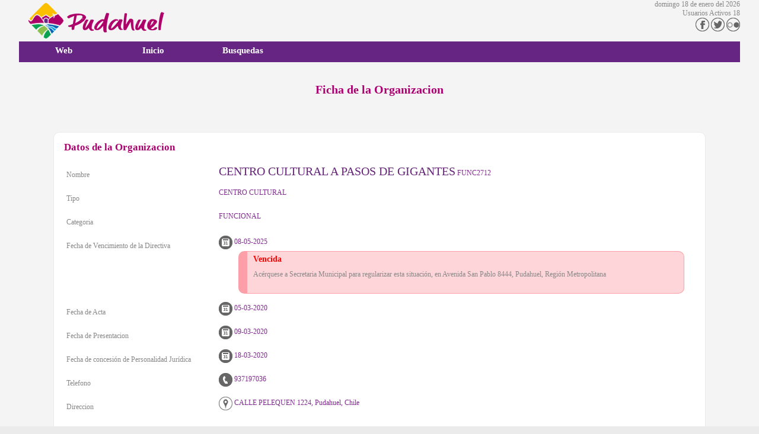

--- FILE ---
content_type: text/html
request_url: https://secretaria.mpudahuel.cl/APP/secretaria/organizaciones/consulta.asp?i=FUNC2712
body_size: 12389
content:
<link rel="shortcut icon" href="/imagenes/favicon.ico">
<meta name="Author" content="Departamento de Informatica, HAM">
<META NAME="Generator" CONTENT="Departamento de Informatica, HAM">
<meta name="Description" content="ILUSTRE MUNICIPALIDAD DE PUDAHUEL, INTRANET MUNICIPAL">
<meta name="identifier" content="https://intranet.mpudahuel.cl/">
<meta name="robots" content="all">
<meta name="googlebot" content="index, follow">

<div id="cargando" style="position:absolute; left:0px; top:0px; width:150px; height:25px; z-index:-1;">
	<table width="100%" height="100%" bgcolor="#FFFFFF">
	<tr>
	<td align="center"><img src="/imagenes/cargando.gif" align="absmiddle"> <font color="#999999">Cargando...</font></td>
	</tr>
	</table>
</div>
<script type="text/javascript">
function negative(id) 
{ 
	document.getElementById(id).style.display='none'
}
function Loading(id) 
{ 
	document.getElementById(id).style.display='block'
}
</script>

<head>
<meta http-equiv="Content-Type" content="text/html; charset=iso-8859-1">
<meta name="viewport" content="width=device-width, initial-scale=1.0">
<title>Ficha de la Organizacion - Ilustre Municipalidad de Pudahuels</title>
<link rel="stylesheet" type="text/css" href="/utility/css/style.css">
<link rel="stylesheet" type="text/css" href="/utility/css/menuSimple.css">
<link rel="stylesheet" type="text/css" href="/utility/css/alerta.css">
</head>
<body onLoad="javascript:negative('cargando');">
<form name="formulario" method="post">
<input type="hidden" name="opcion">

<div class="content">
	<div class="container">
    	<div class="header">    <div>
        <div align="left" class="logo" id="columna_izquierda"></div>
        <div align="right" id="columna_derecha" class="texto">domingo 18 de enero del 2026	<br>	Usuarios Activos  18	<br> 	<a href="https://www.facebook.com/impudahuel/" target="_new" title="facebook"><img src="/intranet/Utilidades_intranet/Imagen/iconMinimalista/facebook.png" border="0" /></a>  <a href="https://twitter.com/IMPudahuel" title="twitter"><img src="/intranet/Utilidades_intranet/Imagen/iconMinimalista/twitter.png" border="0" /></a>  <a href="https://www.flickr.com/photos/impudahuel/" title="flickr"><img src="/intranet/Utilidades_intranet/Imagen/iconMinimalista/flickr.png" border="0" /></a></div>
    </div></div>
        <div><div style="width:100%; height:35px; background-color:#662583;">
<label for="show-menu" class="show-menu" style="cursor: pointer;"><img src="/intranet/Utilidades_intranet/Imagen/iconMinimalista/menuW.png" align="absmiddle"/> <span class="subTituloBlanco">Menu</span></label>
<input type="checkbox" id="show-menu" role="button" style="display:none;">
    <ul id="menu">
    <li><a href="https://www.mpudahuel.cl/"><span class="subTituloBlanco">Web</span></a></li>
    
    <li><a href="/app/secretaria/organizaciones/"><span class="subTituloBlanco">Inicio</span></a>
    
    <li><a href="#"><span class="subTituloBlanco">Busquedas</span></a>
         <ul class="hidden">
	        <li><a href="/app/secretaria/organizaciones/busqueda.asp">Busqueda Avanzada</a></li>
            <li><a href="/app/secretaria/organizaciones/tipo.asp">Busqueda por Tipo</a></li>
        </ul>
    </li>

</ul>
</div></div>

<br>

    <div class="titulo">Ficha de la Organizacion</div>

<br>
<br>


        
            <div class="marco">
            <div class="marcoTitulo">Datos de la Organizacion</div>
                <div class="row">
                    <div class="col-25"><label>Nombre</label></div>
                    <div class="col-75 textoAzul"><span class="subTitulo1">CENTRO CULTURAL A PASOS DE GIGANTES</span > FUNC2712</div>
                </div>
                
                <div class="row">
                    <div class="col-25"><label>Tipo</label></div>
                    <div class="col-75 textoAzul">CENTRO CULTURAL</div>
                </div>
                
                <div class="row">
                    <div class="col-25"><label>Categoria</label></div>
                    <div class="col-75 textoAzul">FUNCIONAL</div>
                </div>
            
            

                <div class="row">
                    <div class="col-25"><label>Fecha de Vencimiento de la Directiva</label></div>
                    <div class="col-75 textoAzul">
                    	<div class="iconCalendario"></div> 08-05-2025
                                <div class="problema">
                                    <div class="alertaMensajeTitulo">Vencida</div>
                                    <div class="alertaMensajeDescripcion">Acérquese a Secretaria Municipal para regularizar esta situación, en Avenida San Pablo 8444, Pudahuel, Región Metropolitana</div>
                                </div>
							
                    
                    </div>
                </div>

			
                <div class="row">
                    <div class="col-25"><label>Fecha de Acta</label></div>
                    <div class="col-75 textoAzul"><div class="iconCalendario"></div> 05-03-2020</div>
                </div>
			
                <div class="row">
                    <div class="col-25"><label>Fecha de Presentacion</label></div>
                    <div class="col-75 textoAzul"><div class="iconCalendario"></div> 09-03-2020</div>
                </div>
			
                <div class="row">
                    <div class="col-25"><label>Fecha de concesión de Personalidad Jurídica</label></div>
                    <div class="col-75 textoAzul"><div class="iconCalendario"></div> 18-03-2020</div>
                </div>
            
                <div class="row">
                    <div class="col-25"><label>Telefono</label></div>
                    <div class="col-75 textoAzul"><div class="iconTelefon"></div> 937197036</div>
                </div>
            
                <div class="row">
                    <div class="col-25"><label>Direccion</label></div>
                    <div class="col-75 textoAzul"><a href='https://maps.google.com/maps?q=CALLE PELEQUEN 1224, Pudahuel, Chile' target='_blank'><div class="iconUbicacion"></div> CALLE PELEQUEN 1224, Pudahuel, Chile</a></div>
                </div>
			
                    <div class="row">
                        <div class="col-25"><label>Mapa</label></div>
                        <div class="col-75">
	                        <div class="mapouter"><div class="gmap_canvas"><iframe class="gmap_iframe" width="100%" frameborder="0" scrolling="no" marginheight="0" marginwidth="0" src="https://maps.google.com/maps?width=600&amp;height=250&amp;hl=en&amp;q=CALLE PELEQUEN 1224, Pudahuel, Chile&amp;t=h&amp;z=14&amp;ie=UTF8&amp;iwloc=B&amp;output=embed"></iframe></div><style>.mapouter{position:relative;text-align:right;width:100%;height:250px;}.gmap_canvas {overflow:hidden;background:none!important;width:100%;height:250px;}.gmap_iframe {height:250px!important;}</style></div>
                        </div>
                    </div>
                
                
			</div>            

<br>
<br>
            
            <div class="subTitulo1">Directiva de la Organizacion</div>

<br>
            
			
	            <div class="marco">
                    <table>
                    <tr>
                    <th>Nombres</th>
                    <th>Cargo</th>
                    </tr>
			        
                    <tr class="trVertical textoAzul12">
                    <td width="89%"><div class="iconPersona"></div> RICARDO HERIBERTO LEON ALARCON</td>
                    <td width="11%" align="center">PRESIDENTE</td>
                    </tr>
			        
                    <tr class="trVertical textoAzul12">
                    <td width="89%"><div class="iconPersona"></div> MARIA OLGA ARQUEROS LAGOS</td>
                    <td width="11%" align="center">SECRETARIO</td>
                    </tr>
			        
                    <tr class="trVertical textoAzul12">
                    <td width="89%"><div class="iconPersona"></div> CLARIBEL VERONICA IBAÑEZ RIQUELME</td>
                    <td width="11%" align="center">TESORERO</td>
                    </tr>
			        
                    <tr class="trVertical textoAzul12">
                    <td width="89%"><div class="iconPersona"></div> ALEXIS ANTONIO CONA BERRIOS</td>
                    <td width="11%" align="center">SUPLENTE</td>
                    </tr>
			        
                    <tr class="trVertical textoAzul12">
                    <td width="89%"><div class="iconPersona"></div> ANITA BELEN TORO ARQUEROS</td>
                    <td width="11%" align="center">SUPLENTE</td>
                    </tr>
			        
                    <tr class="trVertical textoAzul12">
                    <td width="89%"><div class="iconPersona"></div> NATALIA LISSETTE TORO ARQUEROS</td>
                    <td width="11%" align="center">SUPLENTE</td>
                    </tr>
			
                    <tr class="trFin">
                    <td colspan="3">Cantidad de Registros encontrados <strong>6</strong></td>
                    </tr>
                    </table>
       			</div>
				<br>
			


</form>

    	
	</div>
<footer>
<br />
<br />
<br />

<div class="fondoVerde">
<br />
<br />
<br />
<br />

	<div style="width:85%;margin: 0 auto;">
		
        <section class="grid">
                
                <article>
                    <div align="left">
                        <div><img src="/imagenes/logoBlanco.png" /></div>
                        <br />
                        <br />
                        <br />
                        <div><strong class="textoBlanco15">ILUSTRE MUNICIPALIDAD DE PUDAHUEL</strong></div>
                        <br />
                        <div><div class="iconUbicacion"></div> <a href="https://www.google.cl/maps/place/San+Pablo+8444,+Pudahuel, chile"><span class="textoBlanco">Avenida San Pablo 8444, Pudahuel, Region Metropolitana</span></a></div>
                        <br />
                        <div><div class="iconTelefon"></div> <span class="textoBlanco">(56) 22 440 7300 - (56) 22 445 59 00</span></div>
                    </div>
                </article>
                
                <article>
                    <div align="left">
                        <div><strong class="textoBlanco15">OFICINA MUNICIPAL PUDAHUEL SUR</strong></div>
                        <br />
                        <div><span class="textoBlanco">Calle Puerto Arturo 8260</span></div>
                        <br />
                        <br />
                        <div><strong class="textoBlanco15">OFICINA MUNICIPAL RURAL</strong></div>
                        <br />
                        <div><span class="textoBlanco">Avenida Simon Bolivar, El Noviciado</span></div>
                        <br />
                        <br />
                        <div><strong class="textoBlanco15">OFICINA MUNICIPAL PUDAHUEL</strong></div>
                        <br />
                        <div><span class="textoBlanco">Heraldica 8921</span></div>
                    </div>
                </article>
                
                <article>
                    <div align="left">
                        <div><strong class="textoBlanco15">CORPORACION MUNICIPAL</strong></div>
                        <br />
                        <div><span class="textoBlanco">(56) 22 640 2500</span></div>
                        <br />
                        <br />
                        <div><strong class="textoBlanco15">CASA DE TODOS</strong></div>
                        <br />
                        <div><span class="textoBlanco">Avenida La Estrella 962</span></div>
                        <br />
                        <div><span class="textoBlanco">(56)22 643 27 87</span></div>
                    </div>
                </article>

		</section>
<br />
<br />
<br />
<br />

	</div>

</div>


<div class="fondo3">
	<div style="width:85%;margin: 0 auto;">
		<div align="left"><br /><br /><br />2023 Municipalidad de Pudahuel - Todos los derechos reservados<br /><br /><br /></div>
	</div>
</div>

</footer>
</div>
</body>
</html>